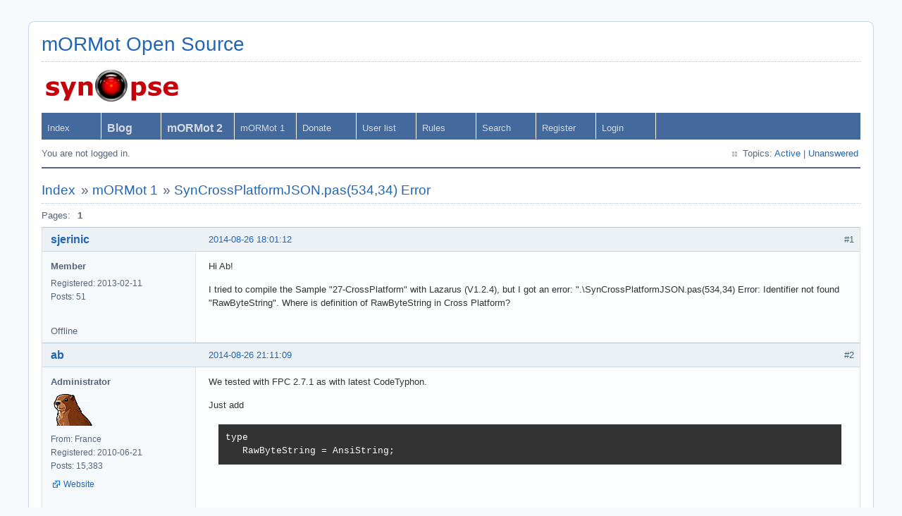

--- FILE ---
content_type: text/html; charset=utf-8
request_url: https://synopse.info/forum/viewtopic.php?id=1969
body_size: 2146
content:
<!DOCTYPE html PUBLIC "-//W3C//DTD XHTML 1.0 Strict//EN" "http://www.w3.org/TR/xhtml1/DTD/xhtml1-strict.dtd">
<html xmlns="http://www.w3.org/1999/xhtml" xml:lang="en" lang="en" dir="ltr">
<head>
<meta http-equiv="Content-Type" content="text/html; charset=utf-8" />
<title>SynCrossPlatformJSON.pas(534,34) Error (Page 1) / mORMot 1 / mORMot Open Source</title>
<link rel="stylesheet" type="text/css" href="style/Air.css" />
<!--[if lte IE 6]><script type="text/javascript" src="style/imports/minmax.js"></script><![endif]-->
<link rel="alternate" type="application/atom+xml" href="extern.php?action=feed&amp;tid=1969&amp;type=atom" title="Atom topic feed" />
</head>

<body>

<div id="punviewtopic" class="pun">
<div class="top-box"><div><!-- Top Corners --></div></div>
<div class="punwrap">

<div id="brdheader" class="block">
	<div class="box">
		<div id="brdtitle" class="inbox">
			<h1><a href="index.php">mORMot Open Source</a></h1>
			<div id="brddesc"><a href=./viewtopic.php?id=25><img src=../SynopseSmall.png /></a></div>
		</div>
		<div id="brdmenu" class="inbox">
			<ul>
				<li id="navindex" class="isactive"><a href="index.php">Index</a></li>
				<li id="navextra1"><a href=https://blog.synopse.info><b><big>Blog</big></b></a></li>
				<li id="navextra2"><a href=https://github.com/synopse/mORMot2><big><b>mORMot 2</b></big></a></li>
				<li id="navextra3"><a href=https://github.com/synopse/mORMot>mORMot 1</a></li>
				<li id="navextra4"><a href=https://github.com/synopse/mORMot2/blob/master/DONATE.md>Donate</a></li>
				<li id="navuserlist"><a href="userlist.php">User list</a></li>
				<li id="navrules"><a href="misc.php?action=rules">Rules</a></li>
				<li id="navsearch"><a href="search.php">Search</a></li>
				<li id="navregister"><a href="register.php">Register</a></li>
				<li id="navlogin"><a href="login.php">Login</a></li>
			</ul>
		</div>
		<div id="brdwelcome" class="inbox">
			<p class="conl">You are not logged in.</p>
			<ul class="conr">
				<li><span>Topics: <a href="search.php?action=show_recent" title="Find topics with recent posts.">Active</a> | <a href="search.php?action=show_unanswered" title="Find topics with no replies.">Unanswered</a></span></li>
			</ul>
			<div class="clearer"></div>
		</div>
	</div>
</div>



<div id="brdmain">
<div class="linkst">
	<div class="inbox crumbsplus">
		<ul class="crumbs">
			<li><a href="index.php">Index</a></li>
			<li><span>»&#160;</span><a href="viewforum.php?id=2">mORMot 1</a></li>
			<li><span>»&#160;</span><strong><a href="viewtopic.php?id=1969">SynCrossPlatformJSON.pas(534,34) Error</a></strong></li>
		</ul>
		<div class="pagepost">
			<p class="pagelink conl"><span class="pages-label">Pages: </span><strong class="item1">1</strong></p>
		</div>
		<div class="clearer"></div>
	</div>
</div>

<div id="p12128" class="blockpost rowodd firstpost blockpost1">
	<h2><span><span class="conr">#1</span> <a href="viewtopic.php?pid=12128#p12128">2014-08-26 18:01:12</a></span></h2>
	<div class="box">
		<div class="inbox">
			<div class="postbody">
				<div class="postleft">
					<dl>
						<dt><strong><a href="profile.php?id=858">sjerinic</a></strong></dt>
						<dd class="usertitle"><strong>Member</strong></dd>
						<dd><span>Registered: 2013-02-11</span></dd>
						<dd><span>Posts: 51</span></dd>
					</dl>
				</div>
				<div class="postright">
					<h3>SynCrossPlatformJSON.pas(534,34) Error</h3>
					<div class="postmsg">
						<p>Hi Ab!</p><p>I tried to compile the Sample &quot;27-CrossPlatform&quot; with Lazarus (V1.2.4), but I got an error: &quot;.\SynCrossPlatformJSON.pas(534,34) Error: Identifier not found &quot;RawByteString&quot;. Where is definition of RawByteString in Cross Platform?</p>
					</div>
				</div>
			</div>
		</div>
		<div class="inbox">
			<div class="postfoot clearb">
				<div class="postfootleft"><p><span>Offline</span></p></div>
			</div>
		</div>
	</div>
</div>

<div id="p12131" class="blockpost roweven">
	<h2><span><span class="conr">#2</span> <a href="viewtopic.php?pid=12131#p12131">2014-08-26 21:11:09</a></span></h2>
	<div class="box">
		<div class="inbox">
			<div class="postbody">
				<div class="postleft">
					<dl>
						<dt><strong><a href="profile.php?id=2">ab</a></strong></dt>
						<dd class="usertitle"><strong>Administrator</strong></dd>
						<dd class="postavatar"><img src="https://synopse.info/forum/img/avatars/2.png?m=1484987781" width="60" height="47" alt="" /></dd>
						<dd><span>From: France</span></dd>
						<dd><span>Registered: 2010-06-21</span></dd>
						<dd><span>Posts: 15,383</span></dd>
						<dd class="usercontacts"><span class="website"><a href="https://synopse.info" rel="nofollow">Website</a></span></dd>
					</dl>
				</div>
				<div class="postright">
					<h3>Re: SynCrossPlatformJSON.pas(534,34) Error</h3>
					<div class="postmsg">
						<p>We tested with FPC 2.7.1 as with latest CodeTyphon.</p><p>Just add</p><div class="codebox"><pre><code>type
   RawByteString = AnsiString;</code></pre></div>
					</div>
				</div>
			</div>
		</div>
		<div class="inbox">
			<div class="postfoot clearb">
				<div class="postfootleft"><p><span>Offline</span></p></div>
			</div>
		</div>
	</div>
</div>

<div id="p12136" class="blockpost rowodd">
	<h2><span><span class="conr">#3</span> <a href="viewtopic.php?pid=12136#p12136">2014-08-27 07:40:20</a></span></h2>
	<div class="box">
		<div class="inbox">
			<div class="postbody">
				<div class="postleft">
					<dl>
						<dt><strong><a href="profile.php?id=858">sjerinic</a></strong></dt>
						<dd class="usertitle"><strong>Member</strong></dd>
						<dd><span>Registered: 2013-02-11</span></dd>
						<dd><span>Posts: 51</span></dd>
					</dl>
				</div>
				<div class="postright">
					<h3>Re: SynCrossPlatformJSON.pas(534,34) Error</h3>
					<div class="postmsg">
						<p>Thanks!</p>
					</div>
				</div>
			</div>
		</div>
		<div class="inbox">
			<div class="postfoot clearb">
				<div class="postfootleft"><p><span>Offline</span></p></div>
			</div>
		</div>
	</div>
</div>

<div class="postlinksb">
	<div class="inbox crumbsplus">
		<div class="pagepost">
			<p class="pagelink conl"><span class="pages-label">Pages: </span><strong class="item1">1</strong></p>
		</div>
		<ul class="crumbs">
			<li><a href="index.php">Index</a></li>
			<li><span>»&#160;</span><a href="viewforum.php?id=2">mORMot 1</a></li>
			<li><span>»&#160;</span><strong><a href="viewtopic.php?id=1969">SynCrossPlatformJSON.pas(534,34) Error</a></strong></li>
		</ul>
		<div class="clearer"></div>
	</div>
</div>
</div>

<div id="brdfooter" class="block">
	<h2><span>Board footer</span></h2>
	<div class="box">
		<div id="brdfooternav" class="inbox">
			<div class="conl">
			</div>
			<div class="conr">
				<p id="feedlinks"><span class="atom"><a href="extern.php?action=feed&amp;tid=1969&amp;type=atom">Atom topic feed</a></span></p>
				<p id="poweredby">Powered by <a href="http://fluxbb.org/">FluxBB</a></p>
			</div>
			<div class="clearer"></div>
		</div>
	</div>
</div>
<script type="text/javascript">
// Create a hidden input element, and append it to the form
function addHidden(theForm, key, value) {
    var input = document.createElement("input");
    input.type = "hidden";
    input.name = key;
    input.value = value;
    theForm.appendChild(input);
}

var forms = document.getElementsByTagName("form"); 
for (var i = 0; i < forms.length; i++) {
    addHidden(forms[i], "csrf_hash", "00423a970b7a68396d02ab53cb67d1a1bbe52b88");
}
</script>

</div>
<div class="end-box"><div><!-- Bottom corners --></div></div>
</div>

</body>
</html>
